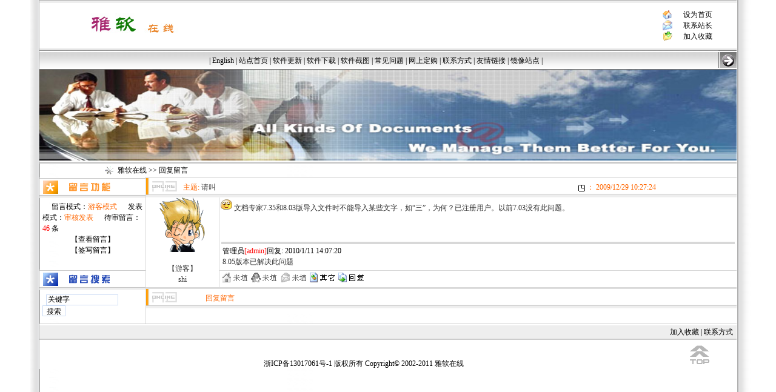

--- FILE ---
content_type: text/html
request_url: http://www.wimsoft.cn/GuestBook.asp?action=reply&guestid=5726
body_size: 23201
content:

<html>
<head>
<title>专业提供：Wim文档管理专家－最佳文档管理工具；学生评语管理系统－班主任编写、管理评语的最佳助手 >> 回复留言</title>
<meta name="keywords" content="雅软在线,Wim文档管理专家,Wim文档管理专家单机版,Wim文档管理专家网络版,软件下载,注册,常见问题,最好的文档管理工具,最佳文档管理工具,优秀文档管理工具,个人资料管理,文档管理,文件管理,个人文档管理,单位文档管理,文件导入,WPS WORD EXCEL PPT(PowerPoint) PDF,支持任意文件格式,文件导入,格式转换,文件格式转换,文档安全,保护隐私,抓取网页,剪贴板监视,绝无插件,绿色软件,软件更新,学生评语管理系统,班主任,轻轻松松,编写评语,打印评语,管理评语,最佳助手,一键无痕,一键隐藏,隐藏QQ窗口,隐藏游戏,老板屏幕,ADO 2.7,ADO 2.5">
<meta http-equiv="Content-Type" content="text/html; charset=gb2312">

<style type="text/css">
A{TEXT-DECORATION: none;}
A:hover{COLOR: #CC0000;}
A:link {color: #000000;}
A:visited {color: #000000;}

BODY
{
FONT-SIZE: 9pt;background:#f6f6f6
}
TD
{
FONT-FAMILY:宋体;FONT-SIZE: 9pt;line-height: 150%; 

}
Input
{
BACKGROUND-COLOR: #ffffff; 
BORDER-BOTTOM: #ffffff 1px solid;
BORDER-LEFT: #ffffff 1px solid;
BORDER-RIGHT: #ffffff 1px solid;
BORDER-TOP: #ffffff 1px solid;
COLOR: #000000;
HEIGHT: 18px;
border-color: #CADBF4 #CADBF4 #CADBF4 #CADBF4; font-size: 9pt
}
Button
{
FONT-SIZE: 9pt;HEIGHT: 20px; 

}
Select
{
FONT-SIZE: 9pt;HEIGHT: 20px;

}
.border
{
border: 1px solid #CADBF4;

}
.border2
{
background:#ffffff;BORDER-bottom: #CADBF4 1px solid; 
}
.title_txt
{

}
.title
{
background:url(Skin/7/title.gif);height: 22;

}
.tdbg
{
background:#ffffff;line-height: 150%; 
}
.txt_css
{
background:url(Skin/7/txt_css.gif);height: 36;
}
.title_lefttxt
{
filter:Glow(Color=#ffffff, Strength=5)
}
.title_left
{
background:url(Skin/7/title_left.gif);height: 30;
}
.tdbg_left
{
background:url(Skin/7/tdbg_left.gif);line-height: 150%;
}
.title_left2
{
background:#CADBF4;height:1;
}
.tdbg_left2
{
background:url(Skin/7/tdbg_left2.gif);height: 13;
}
.tdbg_leftall
{
background:#ffffff;
}
.title_maintxt
{
filter:DropShadow(Color=#ffffff, OffX=1, OffY=1, Positive=1)

}
.title_main
{
background:url(Skin/7/title_main.gif);height: 20;
}
.tdbg_main
{
background:url(Skin/7/tdbg_main2.GIF);line-height: 100%;

}
.title_main2
{
background:url(Skin/7/maintop.gif);height: 202;
}
.tdbg_main2
{
background:url(Skin/7/tdbg_main3.GIF);height: 27;
}
.tdbg_mainall
{
background:url(Skin/7/kt01-p1.GIF);
}
.title_righttxt
{
filter:Glow(Color=#ffffff, Strength=5)
}
.title_right
{
background:url(Skin/7/title_right.gif);height: 20;
}
.tdbg_right
{
background:#F7F9FD;

}
.title_right2
{
background:url(Skin/7/title_main.gif);height: 20;
}
.tdbg_right2
{
background:url(Skin/7/title_main.gif);height: 20;
}
.tdbg_rightall
{
background:#F7F9FD;BORDER: #CADBF4 1px solid;
}
.topborder
{
background-image: url(Skin/7/topborder.gif);

}
.nav_top
{
background-image: url(Skin/7/nav_top.gif);height: 25;
}
.nav_main
{
line-height: 150%;background:url(Skin/7/nav_main.gif);
line-height: 150%;height: 134;
}
.nav_bottom
{
background-image: url(Skin/7/nav_bottom.gif);

}
.nav_menu
{
background:url(Skin/7/nav_menu.gif);height: 24;
}
.menu
{
background-color: #F0F9FF;width:97%;border: 1px;

}
td.MenuBody
{
background-color: #F0F9FF;
}
</style>

	<script language="JavaScript" type="text/JavaScript">
	function HideMenu() 
	{
	}
	</script>
	
</head>
<body leftmargin=0 topmargin=0 onmousemove='HideMenu()'>
<div id=menuDiv style='Z-INDEX: 1000; VISIBILITY: hidden; WIDTH: 1px; POSITION: absolute; HEIGHT: 1px; BACKGROUND-COLOR: #9cc5f8'></div>
<div align="center">
  <center>
  <table border="0" width="1150" cellspacing="0" cellpadding="0">
    <tr>
      <td width="100%">
<script src="fade.js"></script>
<LINK REL="SHORTCUT ICON" HREF="/images/favicon.ico">
<head>
<STYLE> 
body 
{background-image:url(images/zbg.gif); background-position:center } 
</STYLE> 
</head>

<body leftmargin="0" topmargin="0">
<table width=1150 border="0" align="center" cellpadding="0" cellspacing="0" bgcolor="#FFFFFF">
  <tr> 
    <td height="0" align="center" bgcolor="#CCCCCC">
    	
      
    	</td>
  </tr>
  <tr> 
    <td height="1" align="center" bgcolor="#B4B4B4"></td>
  </tr>
  <tr bgcolor="#eeeeee"> 
     <td height="4" align="center"></td>
  </tr>
  <tr> 
    <td height="75"><table width="100%" border="0" cellspacing="0" cellpadding="0">
        <tr> 
          <td width="200" height="75" align="center"> 
            <a href='http://www.wimsoft.cn' title='雅软在线'><img src='logo/logo.jpg' width='169' height='56' border='0' valign=bottom></a>
          </td>
          <td width="450" align="center"> 
            <a href='http://www.wimsoft.cn' title='雅软在线'></a>
          </td>
          <td width="100" align="center">
      <table width="100" border="0" cellspacing="0" cellpadding="0" height="100%" align="center">
              <tr valign="middle"> 
                      <td align="center"><img src="Images/home.gif" align="absmiddle" width="16" height="16"></td>
                      <td align="center"><a href="#" onClick="this.style.behavior='url(#default#homepage)';this.setHomePage('http://www.wimsoft.cn')">设为首页</a></td>
                    </tr>
                    <tr valign="middle"> 
                      <td align="center"><img src="Images/email.gif" align="absmiddle" width="16" height="17"></td>
                      <td align="center"><a href="mailto:55211512@qq.com">联系站长</a></td>
                    </tr>
                    <tr valign="middle"> 
                      <td align="center"><img src="Images/bookmark.gif" align="absmiddle" width="16" height="16"></td>
                      <td align="center"><a href="javascript:window.external.addFavorite('http://www.wimsoft.cn','雅软在线')">加入收藏</a></td>
                    </tr>
                  </table></td>
        </tr>
      </table>
  </td>
  </tr>
  <tr> 
    <td height="3" bgcolor="#E4E4E4"></td>
  </tr>
  <tr align="center"> 
    <td align="center"><table width="100%" border="0" cellspacing="0" cellpadding="0">
        <tr> 
          <td align="right" background="themeskin/hard_03.gif"><table width="100%" border="0" cellspacing="0" cellpadding="0">
              <tr> 
                <td width="776" height="2"></td>
                <td width="*"></td>
              </tr>
              <tr> 
              
                <td colspan="2" align="center"> 
                
                  |&nbsp;<a href='http://www.wimsoft.cn/en'>English</a>&nbsp;|&nbsp;<a href='Index.asp'>站点首页</a>&nbsp;|&nbsp;<a href='News_Index.asp'>软件更新</a>&nbsp;|&nbsp;<a href='Soft_Index.asp'>软件下载</a>&nbsp;|&nbsp;<a href='Photo_Index.asp'>软件截图</a>&nbsp;|&nbsp;<a href='Article_Index.asp'>常见问题</a>&nbsp;|&nbsp;<a href='OrderNow.asp'>网上定购</a>&nbsp;|&nbsp;<a href='Copyright.asp'>联系方式</a>&nbsp;|&nbsp;<a href='/FriendSite.asp'>友情链接</a>&nbsp;|&nbsp;<a href='http://www.wimsoft.cn/'>镜像站点</a>&nbsp;|&nbsp;
                </td> 
                
              </tr>
            </table></td>
          <td width="37" align="right" background="themeskin/hard_03.gif"><img src="themeskin/hard_04.gif" width="30" height="32"></td>
        </tr>
      </table></td>
  </tr>
</table>


<table width="1150" border="0" cellpadding="0" cellspacing="0">
  <tr>
    <td><div align="center"><script LANGUAGE="JavaScript1.1" SRC="mxg_2.js"></script></div></td>
  </tr>
</table>
<table width="1150" border="0" cellpadding="0" cellspacing="0">
  <tr bgcolor="#FFFFFF"> 
    <td height="2" colspan="3"></td>
  </tr>
  <!--
    <tr> 
    <td width="19" height="22" bgcolor="#eeeeee">&nbsp;</td>
    <td width="748" align="right" bgcolor="#eeeeee"><table width="100%" border="0" cellpadding="0" cellspacing="0">
        <tr> 
          <td width="92"><img src="themeskin/zxgg.gif"></td>
          <td width="483"><div align="right"> 
        <MARQUEE scrollAmount=1 scrollDelay=4 width=480
            align="left" onmouseover="this.stop()" onmouseout="this.start()">
        <p>&nbsp;&nbsp;没有通告</p>
        </MARQUEE>
      </div></td>
        </tr>
      </table> </td>
    <td width="11" bgcolor="#eeeeee">&nbsp;</td>
  </tr>
  -->
  
  
  <tr bgcolor="#CCCCCC"> 
    <td height="3" colspan="3"></td>
  </tr>
  <tr> 
    <td height="22" align="right"><img src="images/tp009.gif" width="15" height="15"></td>
    <td> 
      <font color='#333333'>&nbsp;</font>&nbsp;<a href='http://www.wimsoft.cn'>雅软在线</a>&nbsp;&gt;&gt;&nbsp;回复留言
    </td>
    <td>&nbsp;</td>
  </tr>
</table>

<table width="1150" border="0" cellpadding="0" cellspacing="0">
  <tr> 
    <td width="175" align="left" valign="top"  style="border-right:1px #D8D8D8 solid;"><table width="100%" border="0" cellspacing="0" cellpadding="0">
  <tr>
    <td height="1"></td>
  </tr>
</table>
    
      <TABLE cellSpacing=0 cellPadding=0 width="100%" border="0" style="word-break:break-all">
        <TR> 
          <TD align="center" background="themeskin/homedhbg.gif"><table width="100%" border="0" cellspacing="0" cellpadding="0">
              <tr> 
                <td height="34"><img src="themeskin/lygn.gif"></td>
              </tr>
            </table></TD>
        </TR>
        <TR> 
          <TD height="40" valign="top"> <table width="100%" height="100%" border="0" cellpadding="0" cellspacing="5">
              <tr> 
                <td valign="top"> 
                  &nbsp;&nbsp;&nbsp;&nbsp;&nbsp;留言模式：<font color=#FF6600>游客模式</font>
&nbsp;&nbsp;&nbsp;&nbsp;&nbsp;发表模式：<font color=#FF6600>审核发表</font>
&nbsp;&nbsp;&nbsp;&nbsp;&nbsp;待审留言：<font color=red>46</font> 条
<div align='center'><a href='GuestBook.asp' >【查看留言】</a></div>
<div align='center'><a href='GuestBook.asp?action=write' >【签写留言】</a></div><br>

                </td>
              </tr>
            </table></TD>
        </TR>
        <TR> 
          <td></td>
        </TR>
      </table>
      <TABLE cellSpacing=0 cellPadding=0 width="100%" border="0" style="word-break:break-all">
        <TR> 
          <TD align="center" background="themeskin/homedhbg.gif"><table width="100%" border="0" cellspacing="0" cellpadding="0">
              <tr> 
                <td height="34"><img src="themeskin/lyss.gif"></td>
              </tr>
            </table></TD>
        </TR>
        <TR> 
          <TD height="40" valign="top"><table width="100%" height="100%" border="0" cellpadding="0" cellspacing="5">
              <tr> 
                <td valign="top"> 
                  <table border='0' cellpadding='0' cellspacing='0'><form method="post" name='SearchForm' action='GuestBook.asp'><tr><td height='40' >&nbsp;&nbsp;<input type='text' name='keyword'  size='15' value='关键字' maxlength='50' onFocus='this.select();'>&nbsp;<input type='submit' name='Submit'  value='搜索'></td></tr></form></table>
                </td>
              </tr>
            </table></TD>
        </TR>
        <TR> 
          <td></td>
        </TR>
         
        
        <tr> 
          <td></td>
        </tr>
      </table></td>
    <td  valign="top">
<DIV id=toolTipLayer style="POSITION: absolute; VISIBILITY: hidden"></DIV>
<SCRIPT language=JavaScript>

var ns4 = document.layers;
var ns6 = document.getElementById && !document.all;
var ie4 = document.all;
offsetX = 0;
offsetY = 20;
var toolTipSTYLE="";
function initToolTips()
{
  if(ns4||ns6||ie4)
  {
    if(ns4) toolTipSTYLE = document.toolTipLayer;
    else if(ns6) toolTipSTYLE = document.getElementById("toolTipLayer").style;
    else if(ie4) toolTipSTYLE = document.all.toolTipLayer.style;
    if(ns4) document.captureEvents(Event.MOUSEMOVE);
    else
    {
      toolTipSTYLE.visibility = "visible";
      toolTipSTYLE.display = "none";
    }
    document.onmousemove = moveToMouseLoc;
  }
}
function toolTip(msg, fg, bg)
{
  if(toolTip.arguments.length < 1) // hide
  {
    if(ns4) toolTipSTYLE.visibility = "hidden";
    else toolTipSTYLE.display = "none";
  }
  else // show
  {
    if(!fg) fg = "#333333";
    if(!bg) bg = "#FFFFFF";
    var content =
    '<table border="0" cellspacing="0" cellpadding="1" bgcolor="' + fg + '"><td>' +
    '<table border="0" cellspacing="0" cellpadding="1" bgcolor="' + bg + 
    '"><td align="left" nowrap style="line-height: 120%"><font color="' + fg +
    '">' + msg +
    '&nbsp\;</font></td></table></td></table>';
    if(ns4)
    {
      toolTipSTYLE.document.write(content);
      toolTipSTYLE.document.close();
      toolTipSTYLE.visibility = "visible";
    }
    if(ns6)
    {
      document.getElementById("toolTipLayer").innerHTML = content;
      toolTipSTYLE.display='block'
    }
    if(ie4)
    {
      document.all("toolTipLayer").innerHTML=content;
      toolTipSTYLE.display='block'
    }
  }
}
function moveToMouseLoc(e)
{
  if(ns4||ns6)
  {
    x = e.pageX;
    y = e.pageY;
  }
  else
  {
    x = event.x + document.body.scrollLeft;
    y = event.y + document.body.scrollTop;
  }
  toolTipSTYLE.left = x + offsetX;
  toolTipSTYLE.top = y + offsetY;
  return true;
}
initToolTips();
</SCRIPT>

		<SCRIPT language=javascript>
		function CheckAll(form)
		{
		  for (var i=0;i<form.elements.length;i++)
			{
			var e = form.elements[i];
			if (e.Name != "chkAll"&&e.disabled!=true)
			   e.checked = form.chkAll.checked;
			}
		}
		</script>
		
<table width="100%" border="0" cellspacing="0" cellpadding="0" align="center">
  <tr>
			<td> 
			  <table width="100%" border="0" cellpadding="0" cellspacing="0">
				<tr> 
				<tr > 
				  <td align="center" valign="top"> 
					<table width="100%" border="0" cellspacing="0" cellpadding="0">
              <tr>
                <td width="5%" background="themeskin/homedhbg.gif" ><img src="themeskin/homedha2.gif" width="55" height="34"></td>
                <td width="68%" height="34" background="themeskin/homedhbg.gif" ><font color=#FF6600>&nbsp;&nbsp;主题:</font>&nbsp;<font color=#454545>请叫</font></td>
                <td width="27%" background="themeskin/homedhbg.gif"> <img src="images/guestbook/posttime.gif" width="11" height="11" align="absmiddle"> 
                  <font color="#FF6600">： 
                  2009/12/29 10:27:24
                  </font> </td>
              </tr>
            </table>
				  </td>
				</tr>
				<tr class="tdbg_leftall"> 
				  <td align="center" valign="top"> 
					<table width="100%" border="0" cellpadding="0" cellspacing="0" 
					style="border-bottom:1px #D8D8D8 solid;">
					  
						<tr class="tdbg_leftall"> 
					  
						<td width="120" align="center" valign="top"> 
						  <table width="100%" border="0" cellspacing="0" cellpadding="0" align="center" >
							<tr> 
							  <td valign="middle" align="center" width="100%"  bgcolor="white">
								<img src="images/guestbook/01.gif" width="80" height="90" onMouseOut=toolTip() onMouseOver="toolTip('&nbsp;姓名：shi （酷哥）<br>&nbsp;主页：未填<br>&nbsp;OICQ：未填<br>&nbsp;信箱：未填<br>&nbsp;地址：125.46.82.252<br>&nbsp;时间：2009/12/29 10:27:24')"><br><br>
								<font color="#333333">【游客】<br>shi</font>
								
							  </td>
							</tr>
						  </table>
						</td>
						<td align="center" width="1" bgcolor="#D8D8D8"> 
						</td>
						<td valign="top"> 
						  <table width="100%" border="0" cellpadding="1" cellspacing="1" class="saytext" height="120" style="TABLE-LAYOUT: fixed">
							<tr> 
							  <td align="left" valign="top"  bgcolor="white"><img src="images/guestbook/face1.gif" width="19" height="19"> 
								<font color="#333333">文档专家7.35和8.03版导入文件时不能导入某些文字，如“三”，为何？已注册用户。以前7.03没有此问题。</font>
                      </td>
                    </tr>
                    <tr>
                      <td align="left" valign="bottom"> 
                        
<table width="100%" border="0" cellpadding="1" cellspacing="0">
  <tr> 
		<td> 
		  
      <table width="100%" border="0" cellspacing="0" cellpadding="2">
        <tr> 
          <td height="1" bgcolor="#D8D8D8"></td>
        </tr>
        <tr>
          <td valign="top"><table width="100%" border="0" cellpadding="0" cellspacing="0" style="TABLE-LAYOUT: fixed">
              <tr> 
                <td><font color="#000000"> 管理员<font color="#FF0000">[admin]</font>回复: 
                  2010/1/11 14:07:20
                  </font> </td>
              </tr>
              <tr> 
                <td valign="bottom"><font color="#333333">8.05版本已解决此问题</font></td>
              </tr>
            </table></td>
        </tr>
      </table>
		</td>
	  </tr>
	</table>
	
                      </td>
                    </tr>
                  </table>
						  <table width="100%" height="1" border="0" cellpadding="0" cellspacing="0" bgcolor="#D8D8D8">
							<tr> 
							  <td></td>
							</tr>
						  </table>
						  <table width=100% border=0 cellpadding=0 cellspacing=3><tr><td  bgcolor=white><img src=images/guestbook/nourl.gif width=45 height=16 alt=shi没有留下主页地址 border=0>
<img src=images/guestbook/nooicq.gif width=45 height=16 alt=shi没有留下QQ号码 border=0>
<img src=images/guestbook/noemail.gif width=45 height=16 alt=shi没有留下Email地址 border=0>
<img src=images/guestbook/other.gif width=45 height=16 border=0 onMouseOut=toolTip() onMouseOver="toolTip('&nbsp;Icq：未填<br>&nbsp;Msn：未填<br>&nbsp;I P：125.46.82.252')">
<a href=GuestBook.asp?action=reply&guestid=5726><img src=images/guestbook/reply.gif width=45 height=16 border=0 alt=回复这条留言></a>
</td></tr></table>
						</td>
					  </tr>
					</table>
				  </td>
				</tr>
			  </table>
			  
    </td>
		  </tr>
		</table>
		
<script language=JavaScript>
function changeimage()
{ 
	document.formwrite.GuestImages.value=document.formwrite.Image.value;
	document.formwrite.showimages.src="images/guestbook/"+document.formwrite.Image.value+".gif";
}
function guestpreview()
{
document.preview.content.value=document.formwrite.GuestContent.value;
var popupWin = window.open('GuestPreview.asp', 'GuestPreview', 'scrollbars=yes,width=620,height=230');
document.preview.submit()
}
function check(thisform)
{
   if not EnableGuestBook {
   alert("留言板已停用！")
		 
		  return(false) 
   }
   if(thisform.GuestName.value==""){
		alert("姓名不能为空！")
		 thisform.GuestName.focus()
		  return(false) 
	  }


   if(thisform.GuestTitle.value==""){
		alert("留言主题不能为空！")
		thisform.GuestTitle.focus()
		return(false)
	  }

   if(thisform.GuestContent.value==""){
		alert("留言内容不能为空！")
		thisform.GuestContent.focus()
		  return(false)
	  }
   if (Instr(thisform.GuestContent.value,'<a')<>0) or  (Instr(thisform.GuestContent.value,'</a')<>0){
   alert("包含禁止文本")
		thisform.GuestContent.focus()
		  return(false)
   }	  

   if(thisform.GuestContent.value.length>500){
		alert("留言内容不能超过500字符！")
		thisform.GuestContent.focus()
		  return(false)
	  }
   if(thisform.reg.checked==true){
	   if(thisform.GuestName.value.length>14 || thisform.GuestName.value.length<4){
			alert("如果注册,用户名长度不能大于14或小于4！")
			thisform.GuestName.focus()
			  return(false)
		  }
	   if(thisform.GuestEmail.value==""){
			alert("如果注册,用户Email不能为空且必须正确填写！")
			thisform.GuestEmail.focus()
			  return(false)
		  }
	   if(thisform.psw.value=="" || thisform.psw.value.length<6){
			alert("如果注册,注册密码不能为空,且长度至少六位！")
			thisform.psw.focus()
			  return(false)
		  }
	   if(thisform.pswc.value=="" || thisform.pswc.value!=thisform.psw.value){
			alert("确认密码不能为空,且需与注册密码相同！")
			thisform.pswc.focus()
			  return(false)
		  }
	   if(thisform.question.value==""){
			alert("密码问题不能为空！")
			thisform.question.focus()
			  return(false)
		  }
	   if(thisform.answer.value==""){
			alert("问题答案不能为空！")
			thisform.answer.focus()
			  return(false)
		  }
	  }

}
function showreginfo(){
if (document.formwrite.reg.checked == true) {
	reginfo.style.display = "";
//	reginfoshowtext.innerText="暂时不想注册成为贵站会员"
}else{
	reginfo.style.display = "none";
//	reginfoshowtext.innerText="我想同时注册成为贵站会员"
}
}
function gbcount(message,total,used,remain)
{
	var max;
	max = total.value;
	if (message.value.length > max) {
	message.value = message.value.substring(0,max);
	used.value = max;
	remain.value = 0;
	alert("留言不能超过 500 个字!");
	}
	else {
	used.value = message.value.length;
	remain.value = max - used.value;
	}
}
</script>

<table width="100%" border="0" cellspacing="0" cellpadding="0" align="center">
  <tr> 
    <td> 

      <table width="100%" cellpadding="0" cellspacing="0">
        <tr> 
          <td background="themeskin/homedhbg.gif" height="34" colspan="5"><table width="100%" border="0" cellspacing="0" cellpadding="0">
  <tr>
                <td width="10%"><img src="themeskin/homedha2.gif" width="55" height="34"></td>
    <td width="90%"><font color=#FF6600>回复留言</font></td>
  </tr>
</table>
          </td>
        </tr>
        <tr class="tdbg_leftall"> 
          <td colspan="5" align="center" height="10"></td>
        </tr>
          
      </table>
      <table width="100%" border="0" align="center" cellpadding="0" cellspacing="0">
        <tr> 
          <td  height="15" align="center" valign="top"> 
           </td>
        </tr>
      </table>

    </td>
  </tr>
</table>

      <table width="99%" border="0" align="center" cellpadding="0" cellspacing="0" >
        <tr> 
          <td>
          </td>
        </tr>
      </table></td>
  </tr>
</table>
      </td>
    </tr>
  </table>
  </center>
</div>
<table width='1150' align='center' border='0' cellpadding='0' cellspacing='0'><tr><td height='1' bgcolor='#CCCCCC'></td></tr>	<tr><td height='2' bgcolor='#FFFFFF'></td></tr>	<tr height='22' bgcolor='#eeeeee' align='right'><td><a href=javascript:window.external.addFavorite('http://www.wimsoft.cn')>加入收藏</a>&nbsp;|&nbsp;<a href='Copyright.asp' target='_blank'>联系方式</a>&nbsp;&nbsp;</td></tr><tr><td height='2' bgcolor='#CCCCCC'></td></tr></table><table width="1150" border="0" align="center" cellpadding="0" cellspacing="0" bgcolor="#FFFFFF">
  <tr> 

    <td width="93%" align=center valign="bottom"><font color="#333333"><font color=000000><a href='https://beian.miit.gov.cn/' title=' 浙ICP备13017061号-1'> 浙ICP备13017061号-1</a> 版权所有 Copyright&copy; 2002-2011 <a href='http://www.wimsoft.cn'>雅软在线</a></font>
        	<script src="http://s126.cnzz.com/stat.php?id=1238988&web_id=1238988&show=pic" language="JavaScript" charset="gb2312"></script>

    	
   </td>
    <td width="7%"><a href="#"><img src="themeskin/top.gif" width="37" height="48" border="0"></a></td>
  </tr>
</table>

</body>
</html>


--- FILE ---
content_type: text/html
request_url: http://www.wimsoft.cn/mxg_2.asp
body_size: 6014
content:

<html>

<head>
<title></title>
</head>

<body leftMargin="0" topMargin="0" oncontextmenu="window.event.returnValue=false" ondragstart="window.event.returnValue=false" onselectstart="event.returnValue=false">
<DIV id=Layer1 
style="Z-INDEX: 6; VISIBILITY: visible; WIDTH: 296px; POSITION: absolute; TOP: 0; HEIGHT: 139px; center: 186px; left:-66px"> 
  <p> 
  <a height=151 width=382 ></a>
<!--
    <object 
codebase=http://download.macromedia.com/pub/shockwave/cabs/flash/swflash.cab#version=6,0,0,0 
height=151 width=382 classid=clsid:D27CDB6E-AE6D-11cf-96B8-444553540000>
      <param name="_cx" value="10107">
      <param name="_cy" value="3995">
      <param name="FlashVars" value>
      <param name="Movie" value="logo/banner_2.swf">
      <param name="Src" value="logo/banner_2.swf">
      <param name="WMode" value="Transparent">
      <param name="Play" value="0">
      <param name="Loop" value="-1">
      <param name="Quality" value="High">
      <param name="SAlign" value>
      <param name="Menu" value="-1">
      <param name="Base" value>
      <param name="AllowScriptAccess" value="always">
      <param name="Scale" value="ShowAll">
      <param name="DeviceFont" value="-1">
      <param name="EmbedMovie" value="-1">
      <param name="BGColor" value="FFFFFF">
      <param name="SWRemote" value>
      <param name="MovieData" value>
      <param name="SeamlessTabbing" value="1">
    </object>
    ---!>
  </p>
</DIV>
<script language="JavaScript" type="text/JavaScript">


<!--
function MM_reloadPage(init) {
  if (init==true) with (navigator) {if ((appName=="Netscape")&&(parseInt(appVersion)==4)) {
    document.MM_pgW=innerWidth; document.MM_pgH=innerHeight; onresize=MM_reloadPage; }}
  else if (innerWidth!=document.MM_pgW || innerHeight!=document.MM_pgH) location.reload();
}
MM_reloadPage(true);
//-->
</script>
<SCRIPT language=Javascript>
   var bannerAD=new Array();
   var bannerADlink=new Array();
   var bannerADtarget=new Array();
   var adNum=0;
   
   bannerAD[1]="logo/title.jpg";
   bannerADlink[1]="javascript:;";
   bannerADtarget[1]="_blank";
   bannerAD[2]="logo/title.jpg";
   bannerADlink[2]="javascript:;";
   bannerADtarget[2]="vnet";
   bannerAD[3]="logo/title.jpg";
   bannerADlink[3]="javascript:;";
   bannerADtarget[3]="vnet";
   bannerAD[4]="logo/title.jpg";
   bannerADlink[4]="javascript:;";
   bannerADtarget[4]="javascript:;";
   bannerAD[5]="logo/title.jpg";
   bannerADlink[5]="javascript:;";
   bannerADtarget[5]="vnet";
   bannerAD[6]="logo/title.jpg";
   bannerADlink[6]="javascript:;";
   bannerADtarget[6]="vnet";
   bannerAD[7]="logo/title.jpg";
   bannerADlink[7]="javascript:;";
   bannerADtarget[7]="vnet";
   bannerAD[8]="logo/title.jpg";
   bannerADlink[8]="javascript:;";
   bannerADtarget[8]="vnet";
   bannerAD[9]="logo/title.jpg";
   bannerADlink[9]="javascript:;";
   bannerADtarget[9]="_blank";
   bannerAD[10]="logo/title.jpg";
   bannerADlink[10]="javascript:;";
   bannerADtarget[10]="_blank";
   bannerAD[11]="logo/title.jpg";
   bannerADlink[11]="javascript:;";
   bannerADtarget[11]="vnet";
   bannerAD[0]="logo/title.jpg";
   bannerADlink[0]="javascript:;";
   bannerADtarget[0]="vnet";
   
   bannerAD[1]="logo/title.jpg";
   bannerADlink[1]="javascript:;";
   bannerADtarget[1]="_blank";
   bannerAD[2]="logo/title.jpg";
   bannerADlink[2]="javascript:;";
   bannerADtarget[2]="vnet";
   bannerAD[3]="logo/title.jpg";
   bannerADlink[3]="javascript:;";
   bannerADtarget[3]="vnet";
   bannerAD[4]="logo/title.jpg";
   bannerADlink[4]="javascript:;";
   bannerADtarget[4]="javascript:;";
   bannerAD[5]="logo/title.jpg";
   bannerADlink[5]="javascript:;";
   bannerADtarget[5]="vnet";
   bannerAD[6]="logo/title.jpg";
   bannerADlink[6]="javascript:;";
   bannerADtarget[6]="vnet";
   bannerAD[7]="logo/title.jpg";
   bannerADlink[7]="javascript:;";
   bannerADtarget[7]="vnet";
   bannerAD[8]="logo/title.jpg";
   bannerADlink[8]="javascript:;";
   bannerADtarget[8]="vnet";
   bannerAD[9]="logo/title.jpg";
   bannerADlink[9]="javascript:;";
   bannerADtarget[9]="_blank";
   bannerAD[10]="logo/title.jpg";
   bannerADlink[10]="javascript:;";
   bannerADtarget[10]="_blank";
   bannerAD[11]="logo/title.jpg";
   bannerADlink[11]="javascript:;";
   bannerADtarget[11]="vnet";
   bannerAD[0]="logo/title.jpg";
   bannerADlink[0]="javascript:;";
   bannerADtarget[0]="vnet";   
   
   var preloadedimages=new Array();
   for (i=1;i<bannerAD.length;i++){      
      preloadedimages[i]=new Image();
      preloadedimages[i].src=bannerAD[i];
   }

function setTransition(){
   if (document.all){
      bannerADrotator.filters.revealTrans.Transition=12;
      bannerADrotator.filters.revealTrans.apply();
   }
}


function playTransition(){
   if (document.all)
      bannerADrotator.filters.revealTrans.play()
}

function nextAd(){
   if(adNum<bannerAD.length-1)adNum++ ;
      else adNum=0;
   setTransition();
   document.images.bannerADrotator.src=bannerAD[adNum];
   playTransition();
   theTimer=setTimeout("nextAd()", 3000);
}

function jump2url(){
   jumpUrl=bannerADlink[adNum];
   jumpTarget=bannerADtarget[adNum];
   
   if (jumpUrl != ''){
      if (jumpTarget != '')window.open(jumpUrl,jumpTarget);
      else window.open(jumpUrl,"","width=1150,height="&LogoHeight&",toolbar=no,location=no,directories=no,status=no,scrollbars=no,resizable=no");
   }
}
function displayStatusMsg() { 
   status=bannerADlink[adNum];
   document.returnValue = true;
}
</SCRIPT>
<!--
<img style="FILTER:revealTrans(duration=1,transition=12)" src="images/M_index_2_01.jpg" width="1150" height="125" name=bannerADrotator>
-->
<img style="FILTER:revealTrans(duration=1,transition=12)" src="logo/title.jpg" width="1150" height=176 name=bannerADrotator  alt="Wim�ĵ�����ר��--רҵ�����ĵ���������">
<script language=JavaScript>nextAd()</script>  
</body>
</html>

--- FILE ---
content_type: application/javascript
request_url: http://www.wimsoft.cn/fade.js
body_size: 2948
content:
/************* 
**** <config> 
**/ 
startColor = "#333333"; // MouseOut link color 
endColor = "#FF6600"; // MouseOver link color 

stepIn = 20; // delay when fading in 
stepOut = 23; // delay when fading out 

/* 
** set to true or false; true will 
** cause all links to fade automatically 
***/ 
autoFade = true; 
/* 
** set to true or false; true will cause all CSS 
** classes with "fade" in them to fade onmouseover 
***/ 
sloppyClass = true; 
/** 
**** </config> 
**************/ 
/************* 
**** <install> 
** 
** 
**** </install> 
**************/ 

hexa = new makearray(16); 
for(var i = 0; i < 10; i++) 
hexa[i] = i; 
hexa[10]="a"; hexa[11]="b"; hexa[12]="c"; 
hexa[13]="d"; hexa[14]="e"; hexa[15]="f"; 

document.onmouseover = domouseover; 
document.onmouseout = domouseout; 

startColor = dehexize(startColor.toLowerCase()); 
endColor = dehexize(endColor.toLowerCase()); 

var fadeId = new Array(); 

function dehexize(Color){ 
var colorArr = new makearray(3); 
for (i=1; i<7; i++){ 
for (j=0; j<16; j++){ 
if (Color.charAt(i) == hexa[j]){ 
if (i%2 !=0) 
colorArr[Math.floor((i-1)/2)]=eval(j)*16; 
else 
colorArr[Math.floor((i-1)/2)]+=eval(j); 
} 
} 
} 
return colorArr; 
} 

function domouseover() { 
if(document.all){ 
var srcElement = event.srcElement; 
if ((srcElement.tagName == "A" && autoFade) || srcElement.className == "fade" || (sloppyClass && srcElement.className.indexOf("fade") != -1)) 
fade(startColor,endColor,srcElement.uniqueID,stepIn); 
} 
} 

function domouseout() { 
if (document.all){ 
var srcElement = event.srcElement; 
if ((srcElement.tagName == "A" && autoFade) || srcElement.className == "fade" || (sloppyClass && srcElement.className.indexOf("fade") != -1)) 
fade(endColor,startColor,srcElement.uniqueID,stepOut); 
} 
} 

function makearray(n) { 
this.length = n; 
for(var i = 1; i <= n; i++) 
this[i] = 0; 
return this; 
} 

function hex(i) { 
if (i < 0) 
return "00"; 
else if (i > 255) 
return "ff"; 
else 
return "" + hexa[Math.floor(i/16)] + hexa[i%16];} 

function setColor(r, g, b, element) { 
var hr = hex(r); var hg = hex(g); var hb = hex(b); 
element.style.color = "#"+hr+hg+hb; 
} 

function fade(s,e, element,step){ 
var sr = s[0]; var sg = s[1]; var sb = s[2]; 
var er = e[0]; var eg = e[1]; var eb = e[2]; 

if (fadeId[0] != null && fade[0] != element){ 
setColor(sr,sg,sb,eval(fadeId[0])); 
var i = 1; 
while(i < fadeId.length){ 
clearTimeout(fadeId[i]); 
i++; 
} 
} 

for(var i = 0; i <= step; i++) { 
fadeId[i+1] = setTimeout("setColor(Math.floor(" +sr+ " *(( " +step+ " - " +i+ " )/ " +step+ " ) + " +er+ " * (" +i+ "/" + 
step+ ")),Math.floor(" +sg+ " * (( " +step+ " - " +i+ " )/ " +step+ " ) + " +eg+ " * (" +i+ "/" +step+ 
")),Math.floor(" +sb+ " * ((" +step+ "-" +i+ ")/" +step+ ") + " +eb+ " * (" +i+ "/" +step+ ")),"+element+");",i*step); 
} 
fadeId[0] = element; 
}

--- FILE ---
content_type: application/javascript
request_url: http://www.wimsoft.cn/mxg_2.js
body_size: 181
content:
 document.write('<IFRAME name=head marginWidth=0 marginHeight=0 src="mxg_2.asp" frameBorder=0 width=1150 PageMaxWidth height="&LogoHeight&" scrolling=no framespacing=0></IFRAME>'); 